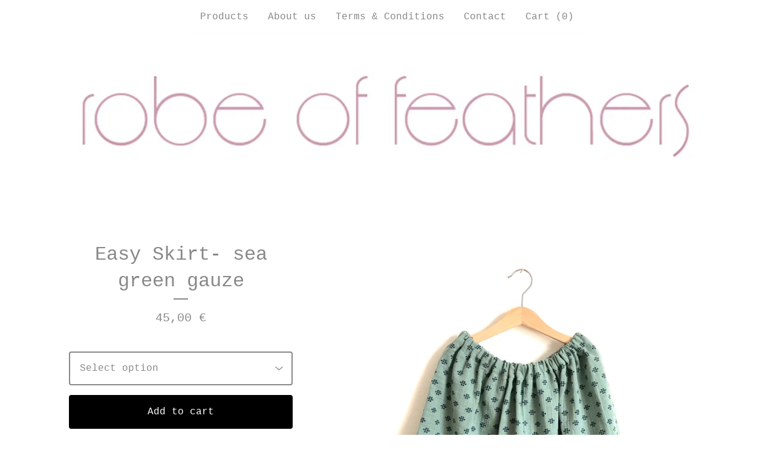

--- FILE ---
content_type: text/html; charset=utf-8
request_url: https://www.robeoffeathers.com/product/easy-skirt-sea-green-gauze
body_size: 7899
content:









<!DOCTYPE html>
<html>
  <head>
    <title>Easy Skirt- sea green gauze | robe of feathers</title>
    <meta charset="utf-8">
    <meta name="viewport" content="width=device-width, initial-scale=1">
    <link href="/theme_stylesheets/230354391/1758902839/theme.css" media="screen" rel="stylesheet" type="text/css">
    <!-- Served from Big Cartel Storefront -->
<!-- Big Cartel generated meta tags -->
<meta name="generator" content="Big Cartel" />
<meta name="author" content="robe of feathers" />
<meta name="description" content="The easiest little, knee-length skirt in a sea green gauze with little printed crosses. Handmade in Germany 100% Cotton (Oeko Tex Standard)" />
<meta name="referrer" content="strict-origin-when-cross-origin" />
<meta name="product_id" content="98979430" />
<meta name="product_name" content="Easy Skirt- sea green gauze" />
<meta name="product_permalink" content="easy-skirt-sea-green-gauze" />
<meta name="theme_name" content="Luna" />
<meta name="theme_version" content="2.20.4" />
<meta property="og:type" content="product" />
<meta property="og:site_name" content="robe of feathers" />
<meta property="og:title" content="Easy Skirt- sea green gauze" />
<meta property="og:url" content="https://www.robeoffeathers.com/product/easy-skirt-sea-green-gauze" />
<meta property="og:description" content="The easiest little, knee-length skirt in a sea green gauze with little printed crosses. Handmade in Germany 100% Cotton (Oeko Tex Standard)" />
<meta property="og:image" content="https://assets.bigcartel.com/product_images/360360520/Easy+Skirt+green+gauze+pattern.jpg?auto=format&amp;fit=max&amp;h=1200&amp;w=1200" />
<meta property="og:image:secure_url" content="https://assets.bigcartel.com/product_images/360360520/Easy+Skirt+green+gauze+pattern.jpg?auto=format&amp;fit=max&amp;h=1200&amp;w=1200" />
<meta property="og:price:amount" content="45.00" />
<meta property="og:price:currency" content="EUR" />
<meta property="og:availability" content="instock" />
<meta name="twitter:card" content="summary_large_image" />
<meta name="twitter:title" content="Easy Skirt- sea green gauze" />
<meta name="twitter:description" content="The easiest little, knee-length skirt in a sea green gauze with little printed crosses. Handmade in Germany 100% Cotton (Oeko Tex Standard)" />
<meta name="twitter:image" content="https://assets.bigcartel.com/product_images/360360520/Easy+Skirt+green+gauze+pattern.jpg?auto=format&amp;fit=max&amp;h=1200&amp;w=1200" />
<!-- end of generated meta tags -->

<!-- Big Cartel generated link tags -->
<link rel="canonical" href="https://www.robeoffeathers.com/product/easy-skirt-sea-green-gauze" />
<link rel="alternate" href="https://www.robeoffeathers.com/products.xml" type="application/rss+xml" title="Product Feed" />
<link rel="icon" href="/favicon.svg" type="image/svg+xml" />
<link rel="icon" href="/favicon.ico" type="image/x-icon" />
<link rel="apple-touch-icon" href="/apple-touch-icon.png" />
<!-- end of generated link tags -->

<!-- Big Cartel generated structured data -->
<script type="application/ld+json">
[{"@context":"https://schema.org","@type":"BreadcrumbList","itemListElement":[{"@type":"ListItem","position":1,"name":"Home","item":"https://www.robeoffeathers.com/"},{"@type":"ListItem","position":2,"name":"Products","item":"https://www.robeoffeathers.com/products"},{"@type":"ListItem","position":3,"name":"Skirts","item":"https://www.robeoffeathers.com/category/skirts"},{"@type":"ListItem","position":4,"name":"Easy Skirt- sea green gauze","item":"https://www.robeoffeathers.com/product/easy-skirt-sea-green-gauze"}]},{"@context":"https://schema.org","@type":"BreadcrumbList","itemListElement":[{"@type":"ListItem","position":1,"name":"Home","item":"https://www.robeoffeathers.com/"},{"@type":"ListItem","position":2,"name":"Products","item":"https://www.robeoffeathers.com/products"},{"@type":"ListItem","position":3,"name":"Spring/Summer","item":"https://www.robeoffeathers.com/category/spring-summer"},{"@type":"ListItem","position":4,"name":"Easy Skirt- sea green gauze","item":"https://www.robeoffeathers.com/product/easy-skirt-sea-green-gauze"}]}]
</script>
<script type="application/ld+json">
{"@context":"https://schema.org/","@type":"Product","name":"Easy Skirt- sea green gauze","url":"https://www.robeoffeathers.com/product/easy-skirt-sea-green-gauze","description":"The easiest little, knee-length skirt in a sea green gauze with little printed crosses.\n\nHandmade in Germany\n\n100% Cotton (Oeko Tex Standard)\n","sku":"98979430","image":["https://assets.bigcartel.com/product_images/360360520/Easy+Skirt+green+gauze+pattern.jpg?auto=format\u0026fit=max\u0026h=1200\u0026w=1200","https://assets.bigcartel.com/product_images/360360523/IMG_9063.jpeg?auto=format\u0026fit=max\u0026h=1200\u0026w=1200","https://assets.bigcartel.com/product_images/360360526/IMG_9065.jpeg?auto=format\u0026fit=max\u0026h=1200\u0026w=1200"],"brand":{"@type":"Brand","name":"robe of feathers"},"offers":[{"@type":"Offer","name":"Easy Skirt- sea green gauze (8-10y)","url":"https://www.robeoffeathers.com/product/easy-skirt-sea-green-gauze","sku":"390779929","price":"45.0","priceCurrency":"EUR","priceValidUntil":"2027-01-15","availability":"https://schema.org/InStock","itemCondition":"NewCondition","additionalProperty":[{"@type":"PropertyValue","propertyID":"item_group_id","value":"98979430"}],"shippingDetails":[{"@type":"OfferShippingDetails","shippingDestination":{"@type":"DefinedRegion","addressCountry":"DE"},"shippingRate":{"@type":"MonetaryAmount","value":"4.0","currency":"EUR"}},{"@type":"OfferShippingDetails","shippingDestination":{"@type":"DefinedRegion","addressCountry":"AT"},"shippingRate":{"@type":"MonetaryAmount","value":"8.0","currency":"EUR"}},{"@type":"OfferShippingDetails","shippingDestination":{"@type":"DefinedRegion","addressCountry":"AU"},"shippingRate":{"@type":"MonetaryAmount","value":"8.0","currency":"EUR"}},{"@type":"OfferShippingDetails","shippingDestination":{"@type":"DefinedRegion","addressCountry":"BE"},"shippingRate":{"@type":"MonetaryAmount","value":"8.0","currency":"EUR"}},{"@type":"OfferShippingDetails","shippingDestination":{"@type":"DefinedRegion","addressCountry":"BR"},"shippingRate":{"@type":"MonetaryAmount","value":"8.0","currency":"EUR"}},{"@type":"OfferShippingDetails","shippingDestination":{"@type":"DefinedRegion","addressCountry":"CA"},"shippingRate":{"@type":"MonetaryAmount","value":"8.0","currency":"EUR"}},{"@type":"OfferShippingDetails","shippingDestination":{"@type":"DefinedRegion","addressCountry":"CH"},"shippingRate":{"@type":"MonetaryAmount","value":"8.0","currency":"EUR"}},{"@type":"OfferShippingDetails","shippingDestination":{"@type":"DefinedRegion","addressCountry":"CZ"},"shippingRate":{"@type":"MonetaryAmount","value":"8.0","currency":"EUR"}},{"@type":"OfferShippingDetails","shippingDestination":{"@type":"DefinedRegion","addressCountry":"DK"},"shippingRate":{"@type":"MonetaryAmount","value":"8.0","currency":"EUR"}},{"@type":"OfferShippingDetails","shippingDestination":{"@type":"DefinedRegion","addressCountry":"ES"},"shippingRate":{"@type":"MonetaryAmount","value":"8.0","currency":"EUR"}},{"@type":"OfferShippingDetails","shippingDestination":{"@type":"DefinedRegion","addressCountry":"FI"},"shippingRate":{"@type":"MonetaryAmount","value":"8.0","currency":"EUR"}},{"@type":"OfferShippingDetails","shippingDestination":{"@type":"DefinedRegion","addressCountry":"FR"},"shippingRate":{"@type":"MonetaryAmount","value":"8.0","currency":"EUR"}},{"@type":"OfferShippingDetails","shippingDestination":{"@type":"DefinedRegion","addressCountry":"GB"},"shippingRate":{"@type":"MonetaryAmount","value":"8.0","currency":"EUR"}},{"@type":"OfferShippingDetails","shippingDestination":{"@type":"DefinedRegion","addressCountry":"GR"},"shippingRate":{"@type":"MonetaryAmount","value":"8.0","currency":"EUR"}},{"@type":"OfferShippingDetails","shippingDestination":{"@type":"DefinedRegion","addressCountry":"HU"},"shippingRate":{"@type":"MonetaryAmount","value":"8.0","currency":"EUR"}},{"@type":"OfferShippingDetails","shippingDestination":{"@type":"DefinedRegion","addressCountry":"IE"},"shippingRate":{"@type":"MonetaryAmount","value":"8.0","currency":"EUR"}},{"@type":"OfferShippingDetails","shippingDestination":{"@type":"DefinedRegion","addressCountry":"IL"},"shippingRate":{"@type":"MonetaryAmount","value":"8.0","currency":"EUR"}},{"@type":"OfferShippingDetails","shippingDestination":{"@type":"DefinedRegion","addressCountry":"IN"},"shippingRate":{"@type":"MonetaryAmount","value":"8.0","currency":"EUR"}},{"@type":"OfferShippingDetails","shippingDestination":{"@type":"DefinedRegion","addressCountry":"IT"},"shippingRate":{"@type":"MonetaryAmount","value":"8.0","currency":"EUR"}},{"@type":"OfferShippingDetails","shippingDestination":{"@type":"DefinedRegion","addressCountry":"JP"},"shippingRate":{"@type":"MonetaryAmount","value":"8.0","currency":"EUR"}},{"@type":"OfferShippingDetails","shippingDestination":{"@type":"DefinedRegion","addressCountry":"KR"},"shippingRate":{"@type":"MonetaryAmount","value":"8.0","currency":"EUR"}},{"@type":"OfferShippingDetails","shippingDestination":{"@type":"DefinedRegion","addressCountry":"NL"},"shippingRate":{"@type":"MonetaryAmount","value":"8.0","currency":"EUR"}},{"@type":"OfferShippingDetails","shippingDestination":{"@type":"DefinedRegion","addressCountry":"NO"},"shippingRate":{"@type":"MonetaryAmount","value":"8.0","currency":"EUR"}},{"@type":"OfferShippingDetails","shippingDestination":{"@type":"DefinedRegion","addressCountry":"NZ"},"shippingRate":{"@type":"MonetaryAmount","value":"8.0","currency":"EUR"}},{"@type":"OfferShippingDetails","shippingDestination":{"@type":"DefinedRegion","addressCountry":"PL"},"shippingRate":{"@type":"MonetaryAmount","value":"8.0","currency":"EUR"}},{"@type":"OfferShippingDetails","shippingDestination":{"@type":"DefinedRegion","addressCountry":"PT"},"shippingRate":{"@type":"MonetaryAmount","value":"8.0","currency":"EUR"}},{"@type":"OfferShippingDetails","shippingDestination":{"@type":"DefinedRegion","addressCountry":"RO"},"shippingRate":{"@type":"MonetaryAmount","value":"8.0","currency":"EUR"}},{"@type":"OfferShippingDetails","shippingDestination":{"@type":"DefinedRegion","addressCountry":"SE"},"shippingRate":{"@type":"MonetaryAmount","value":"8.0","currency":"EUR"}},{"@type":"OfferShippingDetails","shippingDestination":{"@type":"DefinedRegion","addressCountry":"SK"},"shippingRate":{"@type":"MonetaryAmount","value":"8.0","currency":"EUR"}},{"@type":"OfferShippingDetails","shippingDestination":{"@type":"DefinedRegion","addressCountry":"US"},"shippingRate":{"@type":"MonetaryAmount","value":"8.0","currency":"EUR"}}]},{"@type":"Offer","name":"Easy Skirt- sea green gauze (10-12y)","url":"https://www.robeoffeathers.com/product/easy-skirt-sea-green-gauze","sku":"390779932","price":"45.0","priceCurrency":"EUR","priceValidUntil":"2027-01-15","availability":"https://schema.org/InStock","itemCondition":"NewCondition","additionalProperty":[{"@type":"PropertyValue","propertyID":"item_group_id","value":"98979430"}],"shippingDetails":[{"@type":"OfferShippingDetails","shippingDestination":{"@type":"DefinedRegion","addressCountry":"DE"},"shippingRate":{"@type":"MonetaryAmount","value":"4.0","currency":"EUR"}},{"@type":"OfferShippingDetails","shippingDestination":{"@type":"DefinedRegion","addressCountry":"AT"},"shippingRate":{"@type":"MonetaryAmount","value":"8.0","currency":"EUR"}},{"@type":"OfferShippingDetails","shippingDestination":{"@type":"DefinedRegion","addressCountry":"AU"},"shippingRate":{"@type":"MonetaryAmount","value":"8.0","currency":"EUR"}},{"@type":"OfferShippingDetails","shippingDestination":{"@type":"DefinedRegion","addressCountry":"BE"},"shippingRate":{"@type":"MonetaryAmount","value":"8.0","currency":"EUR"}},{"@type":"OfferShippingDetails","shippingDestination":{"@type":"DefinedRegion","addressCountry":"BR"},"shippingRate":{"@type":"MonetaryAmount","value":"8.0","currency":"EUR"}},{"@type":"OfferShippingDetails","shippingDestination":{"@type":"DefinedRegion","addressCountry":"CA"},"shippingRate":{"@type":"MonetaryAmount","value":"8.0","currency":"EUR"}},{"@type":"OfferShippingDetails","shippingDestination":{"@type":"DefinedRegion","addressCountry":"CH"},"shippingRate":{"@type":"MonetaryAmount","value":"8.0","currency":"EUR"}},{"@type":"OfferShippingDetails","shippingDestination":{"@type":"DefinedRegion","addressCountry":"CZ"},"shippingRate":{"@type":"MonetaryAmount","value":"8.0","currency":"EUR"}},{"@type":"OfferShippingDetails","shippingDestination":{"@type":"DefinedRegion","addressCountry":"DK"},"shippingRate":{"@type":"MonetaryAmount","value":"8.0","currency":"EUR"}},{"@type":"OfferShippingDetails","shippingDestination":{"@type":"DefinedRegion","addressCountry":"ES"},"shippingRate":{"@type":"MonetaryAmount","value":"8.0","currency":"EUR"}},{"@type":"OfferShippingDetails","shippingDestination":{"@type":"DefinedRegion","addressCountry":"FI"},"shippingRate":{"@type":"MonetaryAmount","value":"8.0","currency":"EUR"}},{"@type":"OfferShippingDetails","shippingDestination":{"@type":"DefinedRegion","addressCountry":"FR"},"shippingRate":{"@type":"MonetaryAmount","value":"8.0","currency":"EUR"}},{"@type":"OfferShippingDetails","shippingDestination":{"@type":"DefinedRegion","addressCountry":"GB"},"shippingRate":{"@type":"MonetaryAmount","value":"8.0","currency":"EUR"}},{"@type":"OfferShippingDetails","shippingDestination":{"@type":"DefinedRegion","addressCountry":"GR"},"shippingRate":{"@type":"MonetaryAmount","value":"8.0","currency":"EUR"}},{"@type":"OfferShippingDetails","shippingDestination":{"@type":"DefinedRegion","addressCountry":"HU"},"shippingRate":{"@type":"MonetaryAmount","value":"8.0","currency":"EUR"}},{"@type":"OfferShippingDetails","shippingDestination":{"@type":"DefinedRegion","addressCountry":"IE"},"shippingRate":{"@type":"MonetaryAmount","value":"8.0","currency":"EUR"}},{"@type":"OfferShippingDetails","shippingDestination":{"@type":"DefinedRegion","addressCountry":"IL"},"shippingRate":{"@type":"MonetaryAmount","value":"8.0","currency":"EUR"}},{"@type":"OfferShippingDetails","shippingDestination":{"@type":"DefinedRegion","addressCountry":"IN"},"shippingRate":{"@type":"MonetaryAmount","value":"8.0","currency":"EUR"}},{"@type":"OfferShippingDetails","shippingDestination":{"@type":"DefinedRegion","addressCountry":"IT"},"shippingRate":{"@type":"MonetaryAmount","value":"8.0","currency":"EUR"}},{"@type":"OfferShippingDetails","shippingDestination":{"@type":"DefinedRegion","addressCountry":"JP"},"shippingRate":{"@type":"MonetaryAmount","value":"8.0","currency":"EUR"}},{"@type":"OfferShippingDetails","shippingDestination":{"@type":"DefinedRegion","addressCountry":"KR"},"shippingRate":{"@type":"MonetaryAmount","value":"8.0","currency":"EUR"}},{"@type":"OfferShippingDetails","shippingDestination":{"@type":"DefinedRegion","addressCountry":"NL"},"shippingRate":{"@type":"MonetaryAmount","value":"8.0","currency":"EUR"}},{"@type":"OfferShippingDetails","shippingDestination":{"@type":"DefinedRegion","addressCountry":"NO"},"shippingRate":{"@type":"MonetaryAmount","value":"8.0","currency":"EUR"}},{"@type":"OfferShippingDetails","shippingDestination":{"@type":"DefinedRegion","addressCountry":"NZ"},"shippingRate":{"@type":"MonetaryAmount","value":"8.0","currency":"EUR"}},{"@type":"OfferShippingDetails","shippingDestination":{"@type":"DefinedRegion","addressCountry":"PL"},"shippingRate":{"@type":"MonetaryAmount","value":"8.0","currency":"EUR"}},{"@type":"OfferShippingDetails","shippingDestination":{"@type":"DefinedRegion","addressCountry":"PT"},"shippingRate":{"@type":"MonetaryAmount","value":"8.0","currency":"EUR"}},{"@type":"OfferShippingDetails","shippingDestination":{"@type":"DefinedRegion","addressCountry":"RO"},"shippingRate":{"@type":"MonetaryAmount","value":"8.0","currency":"EUR"}},{"@type":"OfferShippingDetails","shippingDestination":{"@type":"DefinedRegion","addressCountry":"SE"},"shippingRate":{"@type":"MonetaryAmount","value":"8.0","currency":"EUR"}},{"@type":"OfferShippingDetails","shippingDestination":{"@type":"DefinedRegion","addressCountry":"SK"},"shippingRate":{"@type":"MonetaryAmount","value":"8.0","currency":"EUR"}},{"@type":"OfferShippingDetails","shippingDestination":{"@type":"DefinedRegion","addressCountry":"US"},"shippingRate":{"@type":"MonetaryAmount","value":"8.0","currency":"EUR"}}]}]}
</script>

<!-- end of generated structured data -->

<script>
  window.bigcartel = window.bigcartel || {};
  window.bigcartel = {
    ...window.bigcartel,
    ...{"account":{"id":372970,"host":"www.robeoffeathers.com","bc_host":"robeoffeathers.bigcartel.com","currency":"EUR","country":{"code":"DE","name":"Germany"}},"theme":{"name":"Luna","version":"2.20.4","colors":{"primary_text_color":"#888888","link_text_color":"#111111","link_hover_color":"#888888","background_color":"#ffffff","button_background_color":"#000000","button_text_color":"#FFFFFF","button_hover_background_color":"#888888"}},"checkout":{"payments_enabled":true,"paypal_merchant_id":"DSSHAFLEXGXWL"},"product":{"id":98979430,"name":"Easy Skirt- sea green gauze","permalink":"easy-skirt-sea-green-gauze","position":69,"url":"/product/easy-skirt-sea-green-gauze","status":"active","created_at":"2023-05-08T09:27:11.000Z","has_password_protection":false,"images":[{"url":"https://assets.bigcartel.com/product_images/360360520/Easy+Skirt+green+gauze+pattern.jpg?auto=format\u0026fit=max\u0026h=1000\u0026w=1000","width":3024,"height":3024},{"url":"https://assets.bigcartel.com/product_images/360360523/IMG_9063.jpeg?auto=format\u0026fit=max\u0026h=1000\u0026w=1000","width":3024,"height":3024},{"url":"https://assets.bigcartel.com/product_images/360360526/IMG_9065.jpeg?auto=format\u0026fit=max\u0026h=1000\u0026w=1000","width":3024,"height":4032}],"price":45.0,"default_price":45.0,"tax":0.0,"on_sale":false,"description":"The easiest little, knee-length skirt in a sea green gauze with little printed crosses.\r\n\r\nHandmade in Germany\r\n\r\n100% Cotton (Oeko Tex Standard)\r\n","has_option_groups":false,"options":[{"id":390779929,"name":"8-10y","price":45.0,"sold_out":false,"has_custom_price":false,"option_group_values":[],"isLowInventory":true,"isAlmostSoldOut":true},{"id":390779932,"name":"10-12y","price":45.0,"sold_out":false,"has_custom_price":false,"option_group_values":[],"isLowInventory":true,"isAlmostSoldOut":true}],"artists":[],"categories":[{"id":5994057,"name":"Skirts","permalink":"skirts","url":"/category/skirts"},{"id":13027138,"name":"Spring/Summer","permalink":"spring-summer","url":"/category/spring-summer"}],"option_groups":[],"shipping":[{"amount_alone":4.0,"amount_with_others":0.0,"country":{"id":16,"name":"Germany","code":"DE"}},{"amount_alone":8.0,"amount_with_others":0.0}]},"page":{"type":"product"}}
  }
</script>
<script async src="https://www.paypal.com/sdk/js?client-id=AbPSFDwkxJ_Pxau-Ek8nKIMWIanP8jhAdSXX5MbFoCq_VkpAHX7DZEbfTARicVRWOVUgeUt44lu7oHF-&merchant-id=DSSHAFLEXGXWL&currency=EUR&components=messages,buttons" data-partner-attribution-id="BigCartel_SP_PPCP" data-namespace="PayPalSDK"></script>
<style type="text/css">.bc-product-video-embed { width: 100%; max-width: 640px; margin: 0 auto 1rem; } .bc-product-video-embed iframe { aspect-ratio: 16 / 9; width: 100%; border: 0; }</style>
<!-- Google Analytics Code -->
<script async src="https://www.googletagmanager.com/gtag/js?id=UA-24239817-1"></script>
<script>
  window.dataLayer = window.dataLayer || [];
  function gtag(){window.dataLayer.push(arguments);}
  gtag('js', new Date());

  gtag('config', 'UA-24239817-1', {
    'linker': {
      'domains': ['www.robeoffeathers.com', 'robeoffeathers.bigcartel.com', 'checkout.bigcartel.com']
    }
  });
</script>
<!-- End Google Analytics Code -->
<script>
  window.gtag('event', "view_item", {"currency":"EUR","value":"45.0","items":[{"item_id":"390779929","item_name":"Easy Skirt- sea green gauze","item_variant":"8-10y","price":"45.0","quantity":1,"item_category":"Skirts","item_category2":"Spring/Summer"},{"item_id":"390779932","item_name":"Easy Skirt- sea green gauze","item_variant":"10-12y","price":"45.0","quantity":1,"item_category":"Skirts","item_category2":"Spring/Summer"}]});
</script>
<script>
function getProductInfo() {
  return new Promise((resolve, reject) => {
      var permalink = document.querySelector('meta[name="product_permalink"]').getAttribute('content');

      Product.find(permalink, function(product) {
          if (product) {
              resolve(product);
          } else {
              reject('Product not found');
          }
      });
  });
}

async function handleProductInfo() {
  try {
      var currentProduct = await getProductInfo();
      return currentProduct;
  } catch (error) {
      console.error(error);
  }
}
</script>
<script>
  
  function sendGoogleAddToCartEvent(id, productName, variantName, price, quantity) {
  window.gtag('event', 'add_to_cart', {
    currency: "EUR",
    value: price*quantity,
    items: [
      {
        item_id: id,
        item_name: productName,
        item_variant: variantName,
        quantity: quantity,
        price: price
      }
    ]
  });
};

  
  

  document.addEventListener('DOMContentLoaded', function() {
    if (!window.addedCartEventListener) {
      var addToCartform = document.querySelector('form[action="/cart"]');
      if (addToCartform) {
        addToCartform.addEventListener('submit', function(e) {
          const productForm = e.target;
          const itemId = document.getElementsByName('cart[add][id]')[0]?.value;

          handleProductInfo().then(product => {
            const variant = product.options.find(option => option.id === parseInt(itemId));
            const itemPrice = parseFloat(variant?.price);
            const quantityInput = productForm.querySelector('input#quantity');
            const quantity = quantityInput ? parseInt(quantityInput.value, 10) : 1;

            let productFullName;
            let variantName;

            if (product.options.length > 1 || (product.options.length == 1 && variant.name != product.name)) {
              productFullName = `${product.name} (${variant.name})`;
              variantName = variant.name;
            } else {
              productFullName = product.name;
            }

            if (typeof sendMetaAddToCartEvent === 'function') {
              sendMetaAddToCartEvent(itemId, productFullName, itemPrice, quantity);
            }

            if (typeof sendGoogleAddToCartEvent === 'function') {
              sendGoogleAddToCartEvent(itemId, product.name, variantName, itemPrice, quantity);
            }

            if (typeof sendTiktokAddToCartEvent === 'function') {
              sendTiktokAddToCartEvent(itemId, productFullName, itemPrice, quantity);
            }

            if (typeof sendPinterestAddToCartEvent === 'function') {
              sendPinterestAddToCartEvent(itemId, productFullName, itemPrice, quantity);
            }
          }).catch(error => {
              console.error(error);
          });
        }, true);

        window.addedCartEventListener = true;
      }
    }
  });
</script>
<script type="text/javascript">
  var _bcaq = _bcaq || [];
  _bcaq.push(['_setUrl','stats1.bigcartel.com']);_bcaq.push(['_trackVisit','372970']);_bcaq.push(['_trackProduct','98979430','372970']);
  (function() {
    var bca = document.createElement('script'); bca.type = 'text/javascript'; bca.async = true;
    bca.src = '/stats.min.js';
    var s = document.getElementsByTagName('script')[0]; s.parentNode.insertBefore(bca, s);
  })();
</script>
<script src="/assets/currency-formatter-e6d2ec3fd19a4c813ec8b993b852eccecac4da727de1c7e1ecbf0a335278e93a.js"></script>
    <style>.preloader * { opacity: 0; }.transition-preloader * { transition: none !important }</style>
  
<style></style>
</head>

  <body id="product_page" class="theme preloader transition-preloader" data-bc-page-type="product">
    
    <header data-bc-hook="header">
      <div class="wrapper">
        <nav class="header-nav" role="navigation" aria-label="Main">
          <ul>
            <li><a href="/products">Products</a></li>
            
              
                <li><a title="View About us" href="/about-us">About us</a></li>
              
                <li><a title="View Terms &amp; Conditions" href="/terms-conditions">Terms & Conditions</a></li>
              
            
            
            
              <li><a href="/contact">Contact</a></li>
            
            <li><a href="/cart">Cart (<span class="cart-num-items">0</span>)</a></li>
          </ul>
        </nav>

        <div class="branding">
          <a href="/" title="Home">
            
            
            
              <img
                class="store-logo"
                srcset="https://assets.bigcartel.com/theme_images/148833081/Header+9_25.jpg?auto=format&fit=max&h=400&w=1068, https://assets.bigcartel.com/theme_images/148833081/Header+9_25.jpg?auto=format&fit=max&h=800&w=2136 2x"
                src="https://assets.bigcartel.com/theme_images/148833081/Header+9_25.jpg?auto=format&fit=max&h=400&w=1068"
                alt="robe of feathers Home"
                style="max-height: 400px"
              >
            
          </a>
        </div>
      </div>
      <nav class="header-nav mobile-nav" aria-label="Mobile Main" role="navigation">
        <ul>
          <li><a href="/products">Products</a></li>
          
            
              <li><a title="View About us" href="/about-us">About us</a></li>
            
              <li><a title="View Terms &amp; Conditions" href="/terms-conditions">Terms & Conditions</a></li>
            
          
          
            <li><a href="/contact">Contact</a></li>
          
          <li><a href="/cart">Cart (<span class="cart-num-items">0</span>)</a></li>
        </ul>
      </nav>
    </header>
    <main class="main" id="main">
      <div class="wrapper" data-bc-hook="content">
        

        
          






<div class="product-page images_right_details_left" data-bc-hook="product-container">
  <div class="product-page-headings">
    
    <h1 class="product-title has-dash">Easy Skirt- sea green gauze</h1>
    <div class="product-price">
      
      

      
        <span data-currency-amount="45.0" data-currency-code="EUR">45,00 <span class="currency_sign">&euro;</span></span>
      

      
    </div>
  </div>
  <div class="product-details">
    
      <form method="post" class="product-form show-sold-out" action="/cart" accept-charset="utf8">
        <input type="hidden" name="utf8" value='✓'>
        
          
            <div class="select">
              <select class="product-option-select" id="option" name="cart[add][id]" aria-label="Select option" required>
                <option value="" disabled="disabled" selected>Select option</option>
                
                  <option value="390779929" data-price="45.0">8-10y </option>
                
                  <option value="390779932" data-price="45.0">10-12y </option>
                
              </select>
              <svg viewBox="0 0 15 7.6" enable-background="new 0 0 15 7.6"><path d="M15 1.1l-7.5 6.5-7.5-6.3 1-1.2 6.5 5.5 6.5-5.6z"/></svg>
            </div>
          
        
        <button class="button add-to-cart-button" name="submit" type="submit" data-add-title="Add to cart" data-sold-title="Sold out">Add to cart</button>
        
        <div class="inventory-status-message" data-inventory-message></div>
        
      </form>
    

    
      <div id="payment-processor-messaging">
        <div id="paypal-messaging-container" style="height: 0; overflow: hidden;">
          <div id="paypal-messaging-element"></div>
        </div>
        <div id="stripe-messaging-container" style="height: 0; overflow: hidden;">
          <div id="payment-method-messaging-element"></div>
        </div>
      </div>
    

    
      <div class="product-description">
        <p>The easiest little, knee-length skirt in a sea green gauze with little printed crosses.</p>
<p>Handmade in Germany</p>
<p>100% Cotton (Oeko Tex Standard)</p>
      </div>
    

    
      
    
  </div>
  <div class="product-images desktop-stacked mobile-show-thumbnails" data-total-images="3">
    
      <div class="splide product-carousel" role="group" aria-label="Easy Skirt- sea green gauze images">
        <div class="splide__track">
          <div class="splide__list">
            
              
              
              
              <div class="splide__slide">
                
                  <a aria-label="Open image 1 in image viewer" class="zoom-image-container gallery-link" href="https://assets.bigcartel.com/product_images/360360520/Easy+Skirt+green+gauze+pattern.jpg?auto=format&fit=max&w=2000" data-pswp-width="6048.0" data-pswp-height="6048.0" >
                
                  <img
                    alt="Image 1 of Easy Skirt- sea green gauze"
                    class="product-image lazyload"
                    fetchpriority="high"
                    src="https://assets.bigcartel.com/product_images/360360520/Easy+Skirt+green+gauze+pattern.jpg?auto=format&fit=max&w=200"
                    data-srcset="
                      https://assets.bigcartel.com/product_images/360360520/Easy+Skirt+green+gauze+pattern.jpg?auto=format&fit=max&w=400 400w,
                      https://assets.bigcartel.com/product_images/360360520/Easy+Skirt+green+gauze+pattern.jpg?auto=format&fit=max&w=700 700w,
                      https://assets.bigcartel.com/product_images/360360520/Easy+Skirt+green+gauze+pattern.jpg?auto=format&fit=max&w=1000 1000w,
                      https://assets.bigcartel.com/product_images/360360520/Easy+Skirt+green+gauze+pattern.jpg?auto=format&fit=max&w=1400 1400w,
                      https://assets.bigcartel.com/product_images/360360520/Easy+Skirt+green+gauze+pattern.jpg?auto=format&fit=max&w=2000 2000w,
                    "
                    width="3024.0"
                    height="3024"
                    data-sizes="auto"
                  >
                </a>
              </div>
            
              
              
              
              <div class="splide__slide">
                
                  <a aria-label="Open image 2 in image viewer" class="zoom-image-container gallery-link" href="https://assets.bigcartel.com/product_images/360360523/IMG_9063.jpeg?auto=format&fit=max&w=2000" data-pswp-width="6048.0" data-pswp-height="6048.0" >
                
                  <img
                    alt="Image 2 of Easy Skirt- sea green gauze"
                    class="product-image lazyload"
                    loading="lazy"
                    src="https://assets.bigcartel.com/product_images/360360523/IMG_9063.jpeg?auto=format&fit=max&w=200"
                    data-srcset="
                      https://assets.bigcartel.com/product_images/360360523/IMG_9063.jpeg?auto=format&fit=max&w=400 400w,
                      https://assets.bigcartel.com/product_images/360360523/IMG_9063.jpeg?auto=format&fit=max&w=700 700w,
                      https://assets.bigcartel.com/product_images/360360523/IMG_9063.jpeg?auto=format&fit=max&w=1000 1000w,
                      https://assets.bigcartel.com/product_images/360360523/IMG_9063.jpeg?auto=format&fit=max&w=1400 1400w,
                      https://assets.bigcartel.com/product_images/360360523/IMG_9063.jpeg?auto=format&fit=max&w=2000 2000w,
                    "
                    width="3024.0"
                    height="3024"
                    data-sizes="auto"
                  >
                </a>
              </div>
            
              
              
              
              <div class="splide__slide">
                
                  <a aria-label="Open image 3 in image viewer" class="zoom-image-container gallery-link" href="https://assets.bigcartel.com/product_images/360360526/IMG_9065.jpeg?auto=format&fit=max&w=2000" data-pswp-width="6048.0" data-pswp-height="8064.0" >
                
                  <img
                    alt="Image 3 of Easy Skirt- sea green gauze"
                    class="product-image lazyload"
                    loading="lazy"
                    src="https://assets.bigcartel.com/product_images/360360526/IMG_9065.jpeg?auto=format&fit=max&w=200"
                    data-srcset="
                      https://assets.bigcartel.com/product_images/360360526/IMG_9065.jpeg?auto=format&fit=max&w=400 400w,
                      https://assets.bigcartel.com/product_images/360360526/IMG_9065.jpeg?auto=format&fit=max&w=700 700w,
                      https://assets.bigcartel.com/product_images/360360526/IMG_9065.jpeg?auto=format&fit=max&w=1000 1000w,
                      https://assets.bigcartel.com/product_images/360360526/IMG_9065.jpeg?auto=format&fit=max&w=1400 1400w,
                      https://assets.bigcartel.com/product_images/360360526/IMG_9065.jpeg?auto=format&fit=max&w=2000 2000w,
                    "
                    width="3024.0"
                    height="4032"
                    data-sizes="auto"
                  >
                </a>
              </div>
            
          </div>
        </div>
        
      </div>
      <div class="product-thumbnails-buttons-container">
        <button aria-label="Slide left" aria-controls="carousel-thumbnail" class="thumb-scroller thumb-scroller--left" disabled data-direction="left">
          <svg aria-hidden="true" viewBox="0 0 15 7.6" enable-background="new 0 0 15 7.6"><path d="M15 1.1l-7.5 6.5-7.5-6.3 1-1.2 6.5 5.5 6.5-5.6z"/></svg>
        </button>
        <ul class="product-thumbnails--list" id="carousel-thumbnail">
          
            <li class="product-thumbnails--item">
              <button class="product-thumbnails--change-slide" type="button" tabindex="0" aria-label="View image 1 of 3">
                <img
                  alt=""
                  class="lazyload"
                  src="https://assets.bigcartel.com/product_images/360360520/Easy+Skirt+green+gauze+pattern.jpg?auto=format&fit=max&w=150"
                  data-srcset="
                    https://assets.bigcartel.com/product_images/360360520/Easy+Skirt+green+gauze+pattern.jpg?auto=format&fit=max&w=250 250w,
                    https://assets.bigcartel.com/product_images/360360520/Easy+Skirt+green+gauze+pattern.jpg?auto=format&fit=max&w=300 300w
                  "
                  data-sizes="auto"
                >
              </button>
            </li>
          
            <li class="product-thumbnails--item">
              <button class="product-thumbnails--change-slide" type="button" tabindex="0" aria-label="View image 2 of 3">
                <img
                  alt=""
                  class="lazyload"
                  src="https://assets.bigcartel.com/product_images/360360523/IMG_9063.jpeg?auto=format&fit=max&w=150"
                  data-srcset="
                    https://assets.bigcartel.com/product_images/360360523/IMG_9063.jpeg?auto=format&fit=max&w=250 250w,
                    https://assets.bigcartel.com/product_images/360360523/IMG_9063.jpeg?auto=format&fit=max&w=300 300w
                  "
                  data-sizes="auto"
                >
              </button>
            </li>
          
            <li class="product-thumbnails--item">
              <button class="product-thumbnails--change-slide" type="button" tabindex="0" aria-label="View image 3 of 3">
                <img
                  alt=""
                  class="lazyload"
                  src="https://assets.bigcartel.com/product_images/360360526/IMG_9065.jpeg?auto=format&fit=max&w=150"
                  data-srcset="
                    https://assets.bigcartel.com/product_images/360360526/IMG_9065.jpeg?auto=format&fit=max&w=250 250w,
                    https://assets.bigcartel.com/product_images/360360526/IMG_9065.jpeg?auto=format&fit=max&w=300 300w
                  "
                  data-sizes="auto"
                >
              </button>
            </li>
          
        </ul>
        <button aria-label="Slide right" aria-controls="carousel-thumbnail" class="thumb-scroller thumb-scroller--right" data-direction="right">
          <svg aria-hidden="true" viewBox="0 0 15 7.6" enable-background="new 0 0 15 7.6"><path d="M15 1.1l-7.5 6.5-7.5-6.3 1-1.2 6.5 5.5 6.5-5.6z"/></svg>
        </button>
      </div>
      <div class="mobile-buttons-indicator">
        <button aria-label="View previous image" class="change-slide change-slide--left previous-slide">
          <svg fill="currentColor" aria-hidden="true" viewBox="0 0 15 7.6" enable-background="new 0 0 15 7.6"><path d="M15 1.1l-7.5 6.5-7.5-6.3 1-1.2 6.5 5.5 6.5-5.6z"/></svg>
        </button>
        <div><span class="current-slide-number">1</span> of 3</div>
        <button aria-label="View next image" class="change-slide change-slide--right next-slide">
          <svg fill="currentColor" aria-hidden="true" viewBox="0 0 15 7.6" enable-background="new 0 0 15 7.6"><path d="M15 1.1l-7.5 6.5-7.5-6.3 1-1.2 6.5 5.5 6.5-5.6z"/></svg>
        </button>
      </div>
    
  </div>
</div>

        
      </div>
    </main>
    
      
        
        

        
          <aside class="related-products-container wrapper" data-num-products="" role="complementary" aria-label="You might also like">
            <div class="similar-products">
              <div class="similar-products-header">
                <h2 class="similar-products-title">You might also like</h2>
                
                  <ul class="prev-next-products">
                    
                      <li><a title="View Previous" href="/product/uva-skirt-old-green">Previous</a></li>
                    
                    
                      <li><a title="View Next" href="/product/easy-skirt-blue-gauze-with-crosses">Next</a></li>
                    
                  </ul>
                
              </div>
              <div class="product-list-container">
                <div class="related-product-list product-list">
                  
                    
                    
                    
                    <div class="product-list-thumb product">
                      <a class="product-list-link product-list-link--rollover" href="/product/easy-skirt-vintage-lace-rose-unique-collection" title="Easy Skirt vintage lace-rose- unique collection">
                        <div class="product-list-image-container product-list-image-container-cover">
                          <img
                            alt="Easy Skirt vintage lace-rose- unique collection"
                            class="blur-up product-list-image lazyload grid-cover"
                            src="https://assets.bigcartel.com/product_images/380956902/IMG_4057.jpg?auto=format&fit=max&w=20"
                            data-aspectratio="0"
                            data-srcset="
                              https://assets.bigcartel.com/product_images/380956902/IMG_4057.jpg?auto=format&fit=max&w=240 240w,
                              https://assets.bigcartel.com/product_images/380956902/IMG_4057.jpg?auto=format&fit=max&w=320 320w,
                              https://assets.bigcartel.com/product_images/380956902/IMG_4057.jpg?auto=format&fit=max&w=400 400w,
                              https://assets.bigcartel.com/product_images/380956902/IMG_4057.jpg?auto=format&fit=max&w=540 540w,
                              https://assets.bigcartel.com/product_images/380956902/IMG_4057.jpg?auto=format&fit=max&w=600 600w,
                              https://assets.bigcartel.com/product_images/380956902/IMG_4057.jpg?auto=format&fit=max&w=800 800w,
                              https://assets.bigcartel.com/product_images/380956902/IMG_4057.jpg?auto=format&fit=max&w=960 960w
                            "
                            data-sizes="auto"
                          >
                        </div>
                        <div class="product-list-thumb-info">
                          <div class="product-list-thumb-name">Easy Skirt vintage lace-rose- unique collection</div>
                          <div class="product-list-thumb-price">
                            
                            
                            

                            
                              <span data-currency-amount="55.0" data-currency-code="EUR">55,00 <span class="currency_sign">&euro;</span></span>
                            
                              
                            
                          </div>
                          
                            
                          
                          
                        </div>
                      </a>
                    </div>
                  
                    
                    
                    
                    <div class="product-list-thumb product">
                      <a class="product-list-link product-list-link--rollover" href="/product/easy-skirt-vintage-lace-unique-collection-1" title="Easy Skirt vintage lace- skyblue- unique collection">
                        <div class="product-list-image-container product-list-image-container-cover">
                          <img
                            alt="Easy Skirt vintage lace- skyblue- unique collection"
                            class="blur-up product-list-image lazyload grid-cover"
                            src="https://assets.bigcartel.com/product_images/380956746/IMG_3727.jpg?auto=format&fit=max&w=20"
                            data-aspectratio="1"
                            data-srcset="
                              https://assets.bigcartel.com/product_images/380956746/IMG_3727.jpg?auto=format&fit=max&w=240 240w,
                              https://assets.bigcartel.com/product_images/380956746/IMG_3727.jpg?auto=format&fit=max&w=320 320w,
                              https://assets.bigcartel.com/product_images/380956746/IMG_3727.jpg?auto=format&fit=max&w=400 400w,
                              https://assets.bigcartel.com/product_images/380956746/IMG_3727.jpg?auto=format&fit=max&w=540 540w,
                              https://assets.bigcartel.com/product_images/380956746/IMG_3727.jpg?auto=format&fit=max&w=600 600w,
                              https://assets.bigcartel.com/product_images/380956746/IMG_3727.jpg?auto=format&fit=max&w=800 800w,
                              https://assets.bigcartel.com/product_images/380956746/IMG_3727.jpg?auto=format&fit=max&w=960 960w
                            "
                            data-sizes="auto"
                          >
                        </div>
                        <div class="product-list-thumb-info">
                          <div class="product-list-thumb-name">Easy Skirt vintage lace- skyblue- unique collection</div>
                          <div class="product-list-thumb-price">
                            
                            
                            

                            
                              <span data-currency-amount="55.0" data-currency-code="EUR">55,00 <span class="currency_sign">&euro;</span></span>
                            
                              
                            
                          </div>
                          
                            
                          
                          
                        </div>
                      </a>
                    </div>
                  
                    
                    
                    
                    <div class="product-list-thumb product">
                      <a class="product-list-link product-list-link--rollover" href="/product/market-skirt-white-with-green-or-rose-dots" title="Market Skirt - white with green or rose dots">
                        <div class="product-list-image-container product-list-image-container-cover">
                          <img
                            alt="Market Skirt - white with green or rose dots"
                            class="blur-up product-list-image lazyload grid-cover"
                            src="https://assets.bigcartel.com/product_images/224223682/IMG_8023.jpg?auto=format&fit=max&w=20"
                            data-aspectratio="0"
                            data-srcset="
                              https://assets.bigcartel.com/product_images/224223682/IMG_8023.jpg?auto=format&fit=max&w=240 240w,
                              https://assets.bigcartel.com/product_images/224223682/IMG_8023.jpg?auto=format&fit=max&w=320 320w,
                              https://assets.bigcartel.com/product_images/224223682/IMG_8023.jpg?auto=format&fit=max&w=400 400w,
                              https://assets.bigcartel.com/product_images/224223682/IMG_8023.jpg?auto=format&fit=max&w=540 540w,
                              https://assets.bigcartel.com/product_images/224223682/IMG_8023.jpg?auto=format&fit=max&w=600 600w,
                              https://assets.bigcartel.com/product_images/224223682/IMG_8023.jpg?auto=format&fit=max&w=800 800w,
                              https://assets.bigcartel.com/product_images/224223682/IMG_8023.jpg?auto=format&fit=max&w=960 960w
                            "
                            data-sizes="auto"
                          >
                        </div>
                        <div class="product-list-thumb-info">
                          <div class="product-list-thumb-name">Market Skirt - white with green or rose dots</div>
                          <div class="product-list-thumb-price">
                            
                            
                            

                            
                              <span data-currency-amount="25.0" data-currency-code="EUR">25,00 <span class="currency_sign">&euro;</span></span>
                            
                              
                            
                          </div>
                          
                            
                          
                          <div class="product-list-thumb-status status-primary">On sale</div>
                        </div>
                      </a>
                    </div>
                  
                </div>
              </div>
            </div>
          </aside>
        
      
    

    
    

    
    <footer data-bc-hook="footer">
      <div class="wrapper">
        
        <nav class="footer-nav footer-nav--main" role="navigation" aria-label="Footer main">
          
          <ul class="footer-links">
            <li><a href="/">Home</a></li>
            <li><a href="/products">Products</a></li>
            
            
            
              <li><a href="/contact">Contact</a></li>
            
            <li><a href="/cart">Cart (<span class="cart-num-items">0</span>)</a></li>
          </ul>
        </nav>
        

        
          <nav class="footer-nav footer-nav--pages" role="navigation" aria-label="Footer pages">
            <ul class="footer-links">
              
                
                  <li><a title="View About us" href="/about-us">About us</a></li>
                
                  <li><a title="View Terms &amp; Conditions" href="/terms-conditions">Terms & Conditions</a></li>
                
                  <li><a title="View Imprint" href="/imprint">Imprint</a></li>
                
                  <li><a title="View Privacy Policy" href="/privacy-policy">Privacy Policy</a></li>
                
                  <li><a title="View Shipping" href="/shipping">Shipping</a></li>
                
              
              
              
            </ul>
          </nav>
        

        <nav class="footer-nav footer-nav--social" role="navigation" aria-label="Footer social">
          
          
          <div data-bc-hook="credit">
            
          </div>
        </nav>
      </div>
    </footer>
    
    <script>
      const themeFeatures = {
        optIns: [],
        optOuts: [],
      };
      const themeColors = {
        backgroundColor: '#ffffff',
        primaryTextColor: '#888888',
        secondaryBackgroundColor: '#ffffff',
        productsBackgroundColor: '#E7C8C8'
      }
      const themeOptions = {
        showSoldOutOptions: true,
        showSoldOutPrices: true,
        showLowInventoryMessages: true,
        lowInventoryMessage: "Limited quantities available",
        almostSoldOutMessage: "Only a few left!",
        showInventoryBars: false,
        desktopProductPageImages: 'stacked',
        mobileProductPageImages: 'show-thumbnails',
        productImageZoom: true,
        homepageSlideshowTransition: "slide",
        homepageSlideshowAutoplay: false,
        homepageSlideshowSpeed: 4000,
        homepageSlideshowLink: "",
        showBnplMessaging: true && !themeFeatures.optOuts.includes("theme_bnpl_messaging"),
        homeFeaturedVideoUrl: "",
        homeFeaturedVideoSize: "large",
        homeFeaturedVideoBorder: "rounded",
      };
      const themeTranslations = {
        cart: {
          shareThisCartLinkCopySuccess: "Link copied!"
        }
      };
    </script>
    
    <script src="//cdnjs.cloudflare.com/ajax/libs/jquery/3.7.1/jquery.min.js"></script>
    <script src="https://assets.bigcartel.com/api/6/api.eur.js?v=1"></script>
    <script type="text/javascript">
      window.bigcartel = window.bigcartel || {};
      window.bigcartel.account = window.bigcartel.account || {};
      window.bigcartel.account.currency = window.bigcartel.account.currency || "EUR";
      window.bigcartel.account.moneyFormat = "sign";
    </script>
    <script src="https://assets.bigcartel.com/theme_assets/6/2.20.4/theme.js?v=1"></script>
    
      <script>
        Product.find('easy-skirt-sea-green-gauze', processProduct)
      </script>
    
  

<script defer src="https://static.cloudflareinsights.com/beacon.min.js/vcd15cbe7772f49c399c6a5babf22c1241717689176015" integrity="sha512-ZpsOmlRQV6y907TI0dKBHq9Md29nnaEIPlkf84rnaERnq6zvWvPUqr2ft8M1aS28oN72PdrCzSjY4U6VaAw1EQ==" data-cf-beacon='{"rayId":"9be7ac9e8f27c78f","version":"2025.9.1","serverTiming":{"name":{"cfExtPri":true,"cfEdge":true,"cfOrigin":true,"cfL4":true,"cfSpeedBrain":true,"cfCacheStatus":true}},"token":"44d6648085c9451aa740849b0372227e","b":1}' crossorigin="anonymous"></script>
</body>
</html>
